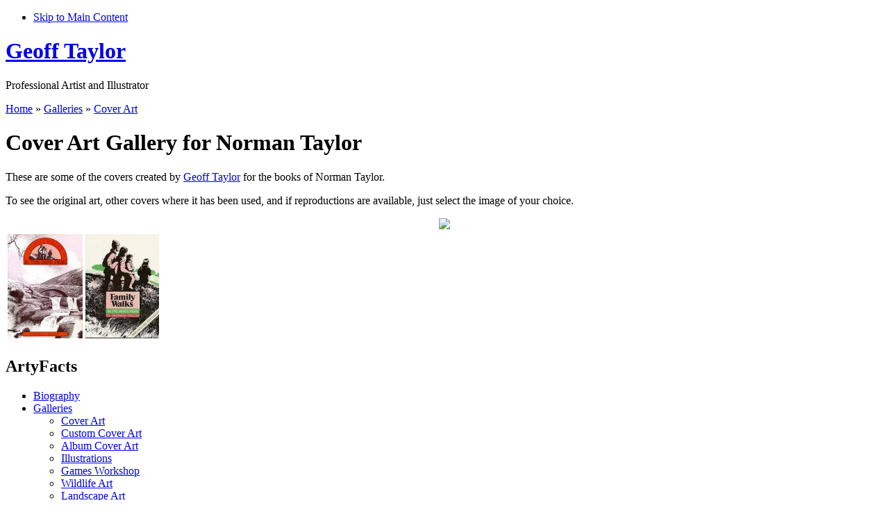

--- FILE ---
content_type: text/html; charset=utf-8
request_url: http://mail.geofftaylor-artist.com/galleries/cover-art/author/TAYLOR%20Norman
body_size: 4471
content:
<!DOCTYPE html PUBLIC "-//W3C//DTD XHTML 1.0 Strict//EN" "http://www.w3.org/TR/xhtml1/DTD/xhtml1-strict.dtd">
<html xmlns="http://www.w3.org/1999/xhtml" xml:lang="en" lang="en" dir="ltr">

  <head>
<meta http-equiv="Content-Type" content="text/html; charset=utf-8" />

    <title>Cover Art Gallery for Norman Taylor | Geoff Taylor</title>
    <meta http-equiv="Content-Type" content="text/html; charset=utf-8" />

<script type="text/javascript">
 /* <![CDATA[ */
 if(top.frames.length > 0) top.location.href=self.location;
 /* ]]> */
</script>

<link rel="shortcut icon" href="/sites/all/themes/colourise/favicon.ico" type="image/x-icon" />
    <link type="text/css" rel="stylesheet" media="all" href="/modules/node/node.css?B" />
<link type="text/css" rel="stylesheet" media="all" href="/modules/system/defaults.css?B" />
<link type="text/css" rel="stylesheet" media="all" href="/modules/system/system.css?B" />
<link type="text/css" rel="stylesheet" media="all" href="/modules/user/user.css?B" />
<link type="text/css" rel="stylesheet" media="all" href="/sites/all/modules/cck/theme/content-module.css?B" />
<link type="text/css" rel="stylesheet" media="all" href="/sites/all/modules/eu-cookie-compliance/css/eu_cookie_compliance.css?B" />
<link type="text/css" rel="stylesheet" media="all" href="/sites/all/modules/filefield/filefield.css?B" />
<link type="text/css" rel="stylesheet" media="all" href="/sites/all/modules/lightbox2/css/lightbox_alt.css?B" />
<link type="text/css" rel="stylesheet" media="all" href="/sites/all/modules/views_slideshow/contrib/views_slideshow_singleframe/views_slideshow.css?B" />
<link type="text/css" rel="stylesheet" media="all" href="/sites/all/modules/views/css/views.css?B" />
<link type="text/css" rel="stylesheet" media="all" href="/sites/all/themes/colourise/css/reset.css?B" />
<link type="text/css" rel="stylesheet" media="all" href="/sites/all/themes/colourise/css/baseline.css?B" />
<link type="text/css" rel="stylesheet" media="all" href="/sites/all/themes/colourise/css/typography.css?B" />
<link type="text/css" rel="stylesheet" media="all" href="/sites/all/themes/colourise/css/layout.css?B" />
<link type="text/css" rel="stylesheet" media="all" href="/sites/all/themes/colourise/css/modules.css?B" />
<link type="text/css" rel="stylesheet" media="all" href="/sites/all/themes/colourise/css/system-menus.css?B" />
<link type="text/css" rel="stylesheet" media="all" href="/sites/all/themes/colourise/css/colourise.css?B" />
<link type="text/css" rel="stylesheet" media="all" href="/sites/all/themes/colourise/css/custom.css?B" />
<link type="text/css" rel="stylesheet" media="print" href="/sites/all/themes/colourise/css/print.css?B" />
    <script type="text/javascript" src="/misc/jquery.js?B"></script>
<script type="text/javascript" src="/misc/drupal.js?B"></script>
<script type="text/javascript" src="/sites/all/modules/ajax_load/ajax_load.js?B"></script>
<script type="text/javascript" src="/sites/all/modules/lightbox2/js/lightbox.js?B"></script>
<script type="text/javascript" src="/sites/all/modules/views_slideshow/js/jquery.cycle.all.min.js?B"></script>
<script type="text/javascript" src="/sites/all/modules/views_slideshow/contrib/views_slideshow_singleframe/views_slideshow.js?B"></script>
<script type="text/javascript" src="/sites/all/themes/colourise/js/jquery.pngFix.js?B"></script>
<script type="text/javascript">
<!--//--><![CDATA[//><!--
jQuery.extend(Drupal.settings, { "basePath": "/", "lightbox2": { "rtl": 0, "file_path": "/(\\w\\w/)system/files", "default_image": "/sites/all/modules/lightbox2/images/brokenimage.jpg", "border_size": 10, "font_color": "000", "box_color": "fff", "top_position": "", "overlay_opacity": "0.8", "overlay_color": "000", "disable_close_click": 1, "resize_sequence": 0, "resize_speed": 400, "fade_in_speed": 400, "slide_down_speed": 600, "use_alt_layout": 1, "disable_resize": 0, "disable_zoom": 0, "force_show_nav": 0, "show_caption": true, "loop_items": 0, "node_link_text": "", "node_link_target": 0, "image_count": "Image !current of !total", "video_count": "Video !current of !total", "page_count": "Page !current of !total", "lite_press_x_close": "press \x3ca href=\"#\" onclick=\"hideLightbox(); return FALSE;\"\x3e\x3ckbd\x3ex\x3c/kbd\x3e\x3c/a\x3e to close", "download_link_text": "", "enable_login": false, "enable_contact": false, "keys_close": "c x 27", "keys_previous": "p 37", "keys_next": "n 39", "keys_zoom": "z", "keys_play_pause": "32", "display_image_size": "original", "image_node_sizes": "()", "trigger_lightbox_classes": "", "trigger_lightbox_group_classes": "", "trigger_slideshow_classes": "", "trigger_lightframe_classes": "", "trigger_lightframe_group_classes": "", "custom_class_handler": 0, "custom_trigger_classes": "", "disable_for_gallery_lists": true, "disable_for_acidfree_gallery_lists": true, "enable_acidfree_videos": true, "slideshow_interval": 5000, "slideshow_automatic_start": true, "slideshow_automatic_exit": true, "show_play_pause": true, "pause_on_next_click": false, "pause_on_previous_click": true, "loop_slides": false, "iframe_width": 800, "iframe_height": 600, "iframe_border": 1, "enable_video": 0 } });
//--><!]]>
</script>

    <!--[if lte IE 6]>
      <link type="text/css" rel="stylesheet" media="all" href="/sites/all/themes/colourise/css/ie6.css" />
    <![endif]-->

        <!--[if lte IE 6]>
      <script type="text/javascript"> 
        $(document).ready(function(){ 
          $(document).pngFix(); 
        }); 
      </script> 
    <![endif]-->
    
  </head>

  <body class="colourise not-front not-logged-in page-galleries one-sidebar sidebar-left">

    <div id="page" class="wide">

      
    <ul id="nav-access" class="hidden">
      <li><a href="#main-content" accesskey="M" title="Skip to Main Content">Skip to Main Content</a></li>
    </ul>
  
      <div id="header" class="clear-block">

              <h1 id="site-name">
          <a href="/" title="Home">
            Geoff Taylor          </a>
        </h1>
      
              <p id="slogan">Professional Artist and Illustrator</p>
      
      
      
              <div class="breadcrumb"><a href="/">Home</a> » <a href="/galleries" title="Galleries">Galleries</a> » <a href="/galleries/cover-art" title="Cover Art">Cover Art</a></div>      
      </div> <!-- /header -->

      <div id="content-wrapper" class="clear-block">

        <div id="main-content" class="column center">
        <div id="content-inner" class="inner">

        
        
                  <h1 class="title">Cover Art Gallery for Norman Taylor</h1>
        
        
        
        
        
<div class="view view-gallery-covers-author view-id-gallery_covers_author view-display-id-page_1 view-dom-id-1">

  
  
    <div class="view-header">



  <p>These are some of the covers created by <a href="/node/8" class="alinks-link" title="Geoff Taylor Biography">Geoff Taylor</a> for the books of 

 Norman Taylor.</p><p>To see the original art, other covers where it has been used, and if reproductions are available, just select the image of your choice.</p>
<div align="center">
<img src="/sites/all/files/divider.jpg" />
<br />
</div>




    </div>

  


  


  


  
    <div class="view-content">

  <table class="views-view-grid col-6">
  <tbody>
                <tr class="row-1 row-first row-last">
                  <td class="col-1 col-first">
            




  
<a href="/galleries/cover-art/art/family-walks-dark-peak"/><img src="http://mail.geofftaylor-artist.com/system/files/imagecache/small/covers/taylor-n-familywalks-inthedarkpeak1989-1.jpg" alt="Family Walks - In the Dark Peak" title="Family Walks - In the Dark Peak"/>

          </td>
                  <td class="col-2">
            




  
<a href="/galleries/cover-art/art/family-walks-white-peak"/><img src="http://mail.geofftaylor-artist.com/system/files/imagecache/small/covers/fw1.jpg" alt="Family Walks - In the White Peak" title="Family Walks - In the White Peak"/>

          </td>
                  <td class="col-3">
                      </td>
                  <td class="col-4">
                      </td>
                  <td class="col-5">
                      </td>
                  <td class="col-6 col-last">
                      </td>
              </tr>
      </tbody>
</table>



    </div>

  


  


  
    <div class="attachment attachment-after">

      <div class="view view-gallery-covers-author view-id-gallery_covers_author view-display-id-attachment_1 view-dom-id-1">
    
  
  
  
  
  
  
  
  
</div> 
    </div>

  


  


  


  


</div> 
 
        
     
        
        </div> <!-- /content-inner -->
        </div> <!-- /main-content -->

                  <div id="sidebar-left" class="column sidebar">
          <div id="sidebar-left-inner" class="inner">
            <div id="block-menu-primary-links" class="block block-menu">
  <h2 class="block-title">ArtyFacts</h2>

  <div class="content">
    <ul class="menu"><li class="collapsed first"><a href="/biography" title="Biography">Biography</a></li>
<li class="expanded active-trail"><a href="/galleries" title="Galleries">Galleries</a><ul class="menu"><li class="leaf first active-trail"><a href="/galleries/cover-art" title="Cover Art">Cover Art</a></li>
<li class="leaf"><a href="/galleries/custom-cover-art" title="Custom Cover Art">Custom Cover Art</a></li>
<li class="leaf"><a href="/galleries/album-cover-art" title="Album Cover Art">Album Cover Art</a></li>
<li class="leaf"><a href="/galleries/illustrations" title="Illustrations">Illustrations</a></li>
<li class="collapsed"><a href="/galleries/games-workshop" title="Games Workshop">Games Workshop</a></li>
<li class="leaf"><a href="/galleries/wildlife-art" title="Wildlife Art">Wildlife Art</a></li>
<li class="leaf"><a href="/galleries/landscape-art" title="Landscape Art">Landscape Art</a></li>
<li class="leaf"><a href="/galleries/pet-portraits" title="Pet Portraits">Pet Portraits</a></li>
<li class="leaf last"><a href="/galleries/other-art" title="Other Art">Other Art</a></li>
</ul></li>
<li class="leaf"><a href="/news" title="News">News</a></li>
<li class="leaf last"><a href="/exhibitions" title="Exhibitions">Exhibitions</a></li>
</ul>  </div>
</div><div id="block-menu-menu-store" class="block block-menu">
  <h2 class="block-title">For Sale</h2>

  <div class="content">
    <ul class="menu"><li class="collapsed first"><a href="/for-sale/original-art" title="Original Art">Original Art</a></li>
<li class="collapsed"><a href="/for-sale/prints" title="Prints">Prints</a></li>
<li class="leaf"><a href="/for-sale/greetings-cards" title="Greetings Cards For Sale">Greetings Cards</a></li>
<li class="leaf"><a href="/for-sale/collectable-books" title="Collectable Books">Collectable Books</a></li>
<li class="leaf"><a href="/for-sale/bookmarks" title="Bookmarks For Sale">Bookmarks</a></li>
<li class="leaf"><a href="/for-sale/pet-portraits" title="Pet Portraits">Pet Portraits</a></li>
<li class="leaf last"><a href="/for-sale/how-to-order" title="How to Buy">How to Buy</a></li>
</ul>  </div>
</div><div id="block-menu-menu-information" class="block block-menu">
  <h2 class="block-title">Information</h2>

  <div class="content">
    <ul class="menu"><li class="leaf first"><a href="/authors-illustrated" title="Authors Illustrated">Authors Illustrated</a></li>
<li class="leaf"><a href="/lost-art" title="A List of Missing Art">Lost Art</a></li>
<li class="leaf"><a href="/licensing" title="Licencing">Licensing</a></li>
<li class="collapsed"><a href="/commissions" title="Commisions">Commissions</a></li>
<li class="leaf"><a href="/contact-us" title="Contact Us">Contact Us</a></li>
<li class="collapsed last"><a href="/node/438" title="LInks">Links</a></li>
</ul>  </div>
</div>          </div>
          </div> <!-- /sidebar-left -->
        
        
      </div> <!-- /content-wrapper -->

              <div id="footer-column-wrap" class="clear-block">

                      <div class="footer-column">
              <div id="block-block-1" class="block block-block">

  <div class="content">
    <div align="center"><table class="countblock" width="300">
<tr>
<td>


<p align="justify">
There are currently approximately<b> 457 </b>covers,
and a further<b> 1051 </b>Illustrations, by Geoff Taylor on this site.</p>

</td>
</tr>
</table>
</div>  </div>
</div>            </div>
          
          
                      <div id="last" class="footer-column">
              <div id="block-block-3" class="block block-block">

  <div class="content">
    <div align="center">
<table class="commissionblock" width="300"><tr><td> <p align="justify">Geoff Taylor welcomes <a href="/licensing" />Licensing</a> enquiries from Publishers, and other interested parties.</p></td></tr></table>
</div>  </div>
</div>            </div>
          
        </div> <!-- /footer-column-wrap -->
      
      <div id="footer" class="clear-block">

        <p id="to-top"><a href="#page">Back To Top</a></p>
                  <p id="site-info"><p>Copyright to the artwork in these Galleries belongs to Geoff Taylor, unless otherwise stated. Please do not use without permission.</p>
<p align="center">
This website is copyright Geoff Taylor 1999-2019<br /><a href="/terms-and-conditions" title="Terms &amp; Conditions" />Terms &amp; Conditions</a> | <a href="/cookie-policy" title="Cookie Policy" />Cookie Policy</a> | <a href="/about-us" title="About Us" />About Us</a> | <a href="/feedback" title="Feedback" />Feedback</a> | <a href="/link-to-us" />Link to Us</a> | <a href="/contact-us" title="Contact Us" />Contact Us</a>
</p></p>
        
        <script type="text/javascript" src="/sites/all/modules/eu-cookie-compliance/js/eu_cookie_compliance.js?B"></script>
<script type="text/javascript">
<!--//--><![CDATA[//><!--
jQuery.extend(Drupal.settings, { "eu_cookie_compliance": { "popup_enabled": 1, "popup_html_info": "\n\x3cdiv\x3e\n  \x3cdiv class =\"popup-content info\"\x3e\n    \x3cdiv id=\"popup-text\"\x3e\n      \x3ch2\x3eWe use cookies on this site to enhance your user experience\x3c/h2\x3e\n\x3cp\x3eBy clicking any link on this page you are giving your consent for us to set cookies.\x3c/p\x3e\n    \x3c/div\x3e\n    \x3cdiv id=\"popup-buttons\"\x3e\n      \x3cbutton type=\"button\" class=\"agree-button\"\x3eYes, I agree\x3c/button\x3e\n      \x3cbutton type=\"button\" class=\"find-more-button\"\x3eNo, I want to find out more\x3c/button\x3e\n    \x3c/div\x3e\n  \x3c/div\x3e\n\x3c/div\x3e\n", "popup_html_agreed": "\n\x3cdiv\x3e\n  \x3cdiv class =\"popup-content agreed\"\x3e\n    \x3cdiv id=\"popup-text\"\x3e\n      \x3ch2\x3eThank you for accepting cookies\x3c/h2\x3e\n\x3cp\x3eYou can now hide this message or find out more about cookies.\x3c/p\x3e\n    \x3c/div\x3e\n    \x3cdiv id=\"popup-buttons\"\x3e\n      \x3cbutton type=\"button\" class=\"hide-popup-button\"\x3eHide this message \x3c/button\x3e\n      \x3cbutton type=\"button\" class=\"find-more-button\" \x3eMore information on cookies\x3c/button\x3e\n    \x3c/div\x3e\n  \x3c/div\x3e\n\x3c/div\x3e\n", "popup_height": 60, "popup_width": "100%", "popup_delay": 1000, "popup_link": "/node/1740", "popup_position": 1, "popup_language": "en" } });
//--><!]]>
</script>
      </div> <!-- /footer -->

    </div> <!-- /page -->
  </body>
</html>